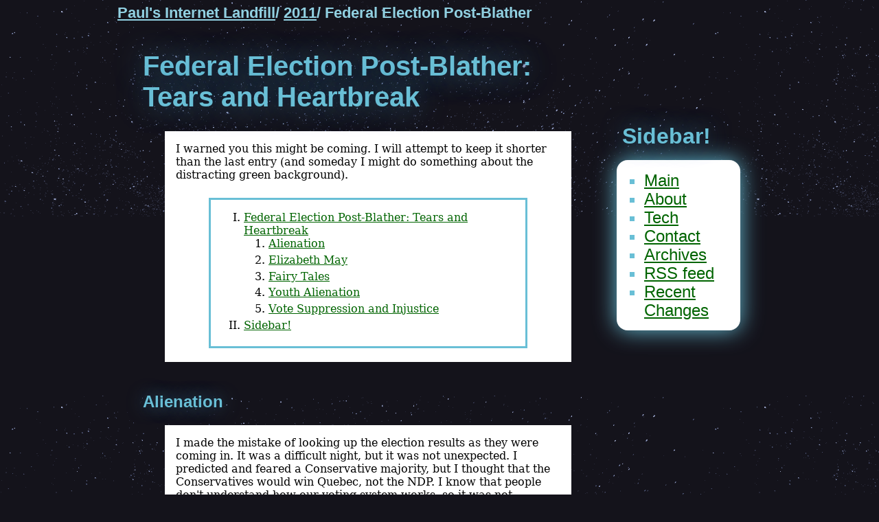

--- FILE ---
content_type: text/html
request_url: http://pnijjar.freeshell.org/2011/fed-postblather/
body_size: 8439
content:
<!DOCTYPE html PUBLIC "-//W3C//DTD XHTML 1.0 Strict//EN"
 "http://www.w3.org/TR/xhtml1/DTD/xhtml1-strict.dtd">
<html xmlns="http://www.w3.org/1999/xhtml">
<head>
<meta http-equiv="Content-Type" content="text/html; charset=utf-8" />
<title>Federal Election Post-Blather</title>

<link rel="stylesheet" href="../../style.css" type="text/css" />
<link rel="stylesheet" href="../../local.css" type="text/css" />



</head>
<body>

<div class="header">
<span>

<a href="../../">Paul's Internet Landfill</a>/ 

<a href="../">2011</a>/ 

Federal Election Post-Blather
</span>

</div>

<div id="content">
<h1><a name="index1h1"></a>Federal Election Post-Blather: Tears and Heartbreak</h1>

<p>I warned you this might be coming. I will attempt to keep it shorter
than the last entry (and someday I might do something about the
distracting green background).</p>

<div class="toc">
<ol>
	<li class="L1"><a href="#index1h1">Federal Election Post-Blather: Tears and Heartbreak</a>
	<ol>
		<li class="L2"><a href="#index1h2">Alienation</a>
		</li>
		<li class="L2"><a href="#index2h2">Elizabeth May</a>
		</li>
		<li class="L2"><a href="#index3h2">Fairy Tales</a>
		</li>
		<li class="L2"><a href="#index4h2">Youth Alienation</a>
		</li>
		<li class="L2"><a href="#index5h2">Vote Suppression and Injustice</a>
		</li>
	</ol>
	</li>
	<li class="L1"><a href="#index2h1">Sidebar!</a>
	</li>
</ol>
</div>


<h2><a name="index1h2"></a>Alienation</h2>

<p>I made the mistake of looking up the election results as they were
coming in. It was a difficult night, but it was not unexpected. I
predicted and feared a Conservative majority, but I thought that the
Conservatives would win Quebec, not the NDP. I know that people don't
understand how our voting system works, so it was not surprising that
local NDP delusionists split the Liberal and NDP vote locally,
allowing Stephen Woodworth and Peter Braid to cruise to easy
victories. In post-election comments Braid reaffirmed that ignoring
all-candidates meetings in favour of canvassing was the way to go.
The Conservative election strategy of keeping local candidates out of
the spotlight worked. We vote for parties in this part of Canada, not
for individual candidates.</p>

<p>But boy howdy does it hurt. It may well be the case that more voters
in our riding would have preferred either the NDP or Liberals to the
Conservatives in our riding. It may even be the case that more people
would have preferred Bill Brown or Andrew Telegdi to Peter Braid. But
it doesn't feel like that. Reading all the smug Conservative victory
tweets hurt a lot. As with every election, it made me realize just how
much I don't belong, and how alone I am in my political orientation.</p>

<p>I live in a bubble that allows me to ignore those realities much of
the time, but the bubble is pretty small. Every time I get a glimpse
into the broader world, my heart sinks. Given that I am an outsider
even within my bubbles, it is hard to avoid the conclusion that there
really is no place for me in the world.</p>

<h2><a name="index2h2"></a>Elizabeth May</h2>

<p>It was heartening to see Elizabeth May win her seat. Good for her: she
has a national soapbox for the next four years. But an unfettered
Conservative majority means that per-vote funding is disappearing, and
federal electoral reform is a dead issue (at least for the House of
Commons -- the Senate is another story).</p>

<p>It took a huge amount of local effort to get May elected. I see few
reasons to believe that the Greens can parlay their victory into any
kind of real power in federal politics. At best they can combine May's
increased presence with focused efforts in a couple of other ridings
to build up a handful of additional seats.</p>

<p>Note that -- unlike the Canadian Press -- I am not arguing that
May conducted solely a local campaign. I think she represented the
Greens nationally the best she could. But she also put huge amounts of
effort into her local riding, because in order to elect a Green MP you
need more Green voters concentrated in a riding than any other voter.</p>

<h2><a name="index3h2"></a>Fairy Tales</h2>

<p>I told you that neither the NDP nor the Green party would get elected
locally. You didn't believe me, and you won't believe me when the next
election rolls around either. You're going to fall for exactly the
same groupthink, because you don't realize how small your bubbles are
either.</p>

<p>Go on. Tell me how election victories in Quebec indicate that it is
worth voting for your conscience. Nothing is impossible. Maybe there
will be a provincial Orange Surge as well. We'll see.</p>

<h2><a name="index4h2"></a>Youth Alienation</h2>

<p>It occurs to me that although we lecture to "Get Out and Vote", we
also disparage every effort they make to participate in the electoral
process.</p>

<p>Youth are the one of the biggest voting blocks for the Green Party,
and we shut the Green Party out of the debates.</p>

<p>Youth organize vote mobs, and we write them off as cutesy partying.</p>

<p>Youth have huge presence online, and we dismiss their online efforts
as "slacktivism".</p>

<h2><a name="index5h2"></a>Vote Suppression and Injustice</h2>

<p>To me, the most unexpected and distressing development in this
election was the story that voters <a href="http://www.cbc.ca/news/politics/canadavotes2011/story/2011/05/02/cv-election-polling-pranks-411.html?ref=rss&amp;utm_source=twitterfeed&amp;utm_medium=twitter">were being
phoned</a> and told that
their polling stations had been changed.</p>

<p>The above article identifies the following ridings as targets for
these phone calls: Guelph, Kitchener-Waterloo, and Ottawa.</p>

<p>This is serious business. I do not know who was doing this. It could
have been individual yahoos. It could have been a third party with an
agenda. Or it could have been organized by a political party. In
any of the above cases, these incidents need to be investigated and
the perpetuators need to be punished to the fullest extent of the law.</p>

<p>I know I should not feel so vengeful about this, but I do. This kind
of trickery is vote suppression. It is illegal and immoral, and is the
behaviour I would expect in despotic third-world countries, not
Canada. (Spare your jokes, please.) If this story is true, then it
represents a new low in a campaigned filled with lows.</p>

<p>Unfortunately, I doubt that anybody is going to bring these yahoos to
justice. This story has already disappeared from the news cycle, and
it will soon be forgotten. If anybody dares to warn against such
shenanigans for the next election, those people will be dismissed as
bringing up "old news".</p>

<p>If an organized group was behind this, then only those at the lowest
levels will be punished. The story will be written off as the
reprehensible actions of a few misguided individuals, and not any kind
of organized, concerted effort. That will be a great injustice.</p>

<p>If a political party was behind this then that political party should
be dissolved immediately. That sounds like an overreaction, but I
don't think it is. Any political party that is not willing to respect
the basic rules of democracy -- that those who are willing to vote
should be encouraged to do so, and not dissuaded from casting their
ballots -- does not deserve to exist in Canadian politics.  Full stop.</p>

</div>



<div id="sidebar">
<h1><a name="index2h1"></a>Sidebar!</h1>

<ul>
<li><a href="../../">Main</a></li>
<li><a href="../../about/">About</a></li>
<li><a href="../../tag/tech/">Tech</a></li>
<li><a href="../../contact/">Contact</a></li>
<li><a href="../../archive/">Archives</a></li>
<li><a href="http://pnijjar.freeshell.org/index.rss">RSS feed</a></li>
<li><a href="../../recentchanges/">Recent Changes</a></li>
</ul>


</div>



<div id="footer">
<div id="pageinfo">


<div class="tags">
Tags:

<a href="../../tag/blather/" rel="tag">blather</a>

<a href="../../tag/elections/" rel="tag">elections</a>

<a href="../../tag/federal-election-2011/" rel="tag">federal-election-2011</a>

<a href="../../tag/kitchener-waterloo/" rel="tag">kitchener-waterloo</a>

</div>



<div id="backlinks">
Links:

<a href="../../2013/robocall-talk/">2013/robocall-talk</a>


</div>






<div class="pagedate">
Created <span class="date">May  4th, 2011</span> <br/>
Last edited <span class="date">June 11th, 2014</span>
</div>

</div>

<!-- from Paul's Internet Landfill -->
</div>

</body>
</html>


--- FILE ---
content_type: text/css
request_url: http://pnijjar.freeshell.org/style.css
body_size: 5164
content:
/* ikiwiki style sheet */

/* Note that instead of modifying this style sheet, you can instead edit
 * local.css and use it to override or change settings in this one.
 */

.header {
	margin: 0;
	font-size: 22px;
	font-weight: bold;
	line-height: 1em;
	display: block;
}

.author {
	margin: 0;
	font-size: 18px;
	font-weight: bold;
	display: block;
}

.actions ul {
	margin: 0;
	padding: 6px;
	list-style-type: none;
	border-bottom: 1px solid #000;
}

.inlinepage .actions ul {
	border-bottom: 0;
}

.actions li {
	display: inline;
	padding: .2em .4em;
}

.tags {
	clear: both;
}

#pageinfo {
	clear: both;
	margin: 1em 0;
	border-top: 1px solid #000;
}

div.tags {
	margin-top: 1em;
}

.mapparent {
	text-decoration: none;
}

.img caption {
	font-size: 80%;
	caption-side: bottom;
	text-align: center;
}

#backlinks {
	margin-top: 1em;
}

#searchform {
	display: inline;
	float: right;
}

#editcontent {
	width: 100%;
}

img {
	border-style: none;
}

div.recentchanges {
	border-style: solid;
	border-width: 1px;
	overflow: auto;
	width: 100%;
	background: #eee;
	color: black !important;
}
.recentchanges .metadata {
	padding: 0px 0.5em;
}
.recentchanges .changelog {
	font-style: italic;
	clear: both;
	display: block;
	padding: 1px 2px;
	background: white !important;
	color: black !important;
}
.recentchanges .desc {
	display: none;
}
.recentchanges .diff {
	display: none;
}
.recentchanges .committer {
	float: left;
	margin: 0;
	width: 40%;
}
.recentchanges .committype {
	float: left;
	margin: 0;
	width: 5%;
	font-size: small;
}
.recentchanges .changedate {
	float: left;
	margin: 0;
	width: 35%;
	font-size: small;
}
.recentchanges .pagelinks {
	float: right;
	margin: 0;
	width: 60%;
}

/* Used for adding a blog page. */
#blogform {
	padding: 10px 10px;
	border: 1px solid #aaa;
	background: #eee;
	color: black !important;
}

.inlinepage {
	padding: 10px 10px;
	border: 1px solid #aaa;
}

.pagedate,
.pagelicense,
.pagecopyright {
	clear: both;
	font-style: italic;
	display: block;
	margin-top: 1em;
}

/* Used for invalid form fields. */
.fb_invalid {
	color: red;
	background: white !important;
}

/* Used for required form fields. */
.fb_required {
	font-weight: bold;
}

/* Orange feed button. */
.feedbutton {
	background: #ff6600;
	color: white !important;
	border-left: 1px solid #cc9966;
	border-top: 1px solid #ccaa99;
	border-right: 1px solid #993300;
	border-bottom: 1px solid #331100;
	padding: 0px 0.5em 0px 0.5em;
	font-family: sans-serif;
	font-weight: bold;
	font-size: small;
	text-decoration: none;
	margin-top: 1em;
}
.feedbutton:hover {
	color: white !important;
	background: #ff9900;
}

/* Tag cloud. */
.pagecloud {
	float: right;
	width: 30%;
	text-align: center;
	padding: 10px 10px;
	border: 1px solid #aaa;
	background: #eee;
	color: black !important;
}
.smallestPC { font-size: 70%; }
.smallPC { font-size: 85%; }
.normalPC { font-size: 100%; }
.bigPC { font-size: 115%; }
.biggestPC { font-size: 130%; }

#sidebar {
	line-height: 3ex;
	width: 20ex;
	float: right;
	margin-left: 40px;
	margin-bottom: 40px;
	padding: 2ex 2ex;
}

/* outlines */
li.L1 {
	list-style: upper-roman;
}
li.L2 {
	list-style: decimal;
}
li.L3 {
	list-style: lower-alpha;
}
li.L4 {
	list-style: disc;
}
li.L5 {
	list-style: square;
}
li.L6 {
	list-style: circle;
}
li.L7 {
	list-style: lower-roman;
}
li.L8 {
	list-style: upper-alpha;
}

hr.poll {
	height: 10pt;
	color: white !important;
	background: #eee;
	border: 2px solid black;
}
div.poll {
	margin-top: 1ex;
	margin-bottom: 1ex;
	padding: 1ex 1ex;
	border: 1px solid #aaa;
}

input#openid_url {
	background: url(wikiicons/openidlogin-bg.gif) no-repeat;
	background-color: #fff;
	background-position: 0 50%;
	color: #000;
	padding-left: 18px;
}

/* Things to hide in printouts. */
@media print {
	.actions { display: none; }
	.tags { display: none; }
	.feedbutton { display: none; }
	#searchform { display: none; }
	#blogform { display: none; }
	#backlinks { display: none; }
}

/* Provided for use by template plugin for floating info boxes. */
.infobox {
	float: right;
	margin-left: 2ex;
	margin-top: 1ex;
	margin-bottom: 1ex;
	padding: 1ex 1ex;
	border: 1px solid #aaa;
}

/* Provided for use by template plugin for floating note boxes. */
.notebox {
	float: right;
	margin-left: 2ex;
	margin-top: 1ex;
	margin-bottom: 1ex;
	padding: 1ex 1ex;
	border: 1px solid #aaa;
	width: 25%
}

/* Used by the popup template and for backlinks hiding. */
.popup {
	border-bottom: 1px dotted #366;
	color: #366;
}
.popup .balloon,
.popup .paren,
.popup .expand {
	display: none;
}
.popup:hover .balloon,
.popup:focus .balloon {
	position: absolute;
	display: inline;
	margin: 1em 0 0 -2em;
	padding: 0.625em;
	border: 2px solid;
	background-color: #dee;
	color: black;
	
	/* Nonstandard, but very nice. */
	opacity: 0.95;
	-moz-opacity: 0.95;
	filter: alpha(opacity=95);
}

/* Formbuilder styling */
fieldset {
	margin: 1ex 0;
	border: 1px solid black;
}
legend {
	padding: 0 1ex;
}
.fb_submit {
	float: left;
	margin: 2px 0;
}
#signin_openid_url_label {
	float: left;
	margin-right: 1ex;
}
#signin_openid {
	padding: 10px 10px;
	border: 1px solid #aaa;
	background: #eee; 
	color: black !important;
}


--- FILE ---
content_type: text/css
request_url: http://pnijjar.freeshell.org/local.css
body_size: 8124
content:
/* ikiwiki local style sheet */

/* Add local styling here, instead of modifying style.css. */


/* ===== CSS Grid ===== */

/* small screens */
@media (max-width: 60em) { 
  body { 
    grid-template-columns: minmax(0,45em);

    grid-template-areas: 
      "header"
      "content"
      "footer"
      "sidebar";
  }

  #sidebar { 
    margin-right: 2em;
    margin-left: 2em;
    width: auto; 
    line-height: 0;
  }

  #sidebar ol, #sidebar ul { 
    display: flex;
    flex-wrap: wrap;
    flex-direction: row;
    list-style-type: none;
    margin-top: 0; /* undo desktop setting */
    justify-content: center;
    padding-left: 0;
  } 

  #sidebar li { 
    flex-grow: 0; /* If it grows then things do not center! */
    padding: 0.5em;
    list-style-type: none;
    margin: auto;
  }
} /* end small screen query */

/* big screens */
/* See:
 * https://stackoverflow.com/questions/13634326/ 
 */
@media not all and (max-width: 60em) { 
  body { 
    grid-template-columns: [startslop] 1fr [main] 45em [side] 15em [endslop] 1fr;

    grid-template-areas: 
      "lslop header header rslop"
      "lslop content sidebar rslop"
      "lslop footer footer rslop";
  }

  #sidebar { 
    margin-top: 10ex;
    margin-right: 1em;
    margin-left: 0;
  }
} /* end normal screen query */

body { 
  display: grid;
  /* This is the same for both! */
  grid-template-rows: [head] auto [stuff] 1fr [foot] auto;
}

.header { 
  grid-area: header;
  margin-bottom: 1.5ex;
} 

.actions { 
  display: none;
}

#content { 
  grid-area: content;
  max-width: 43em; /* Yuk */
  margin: 0;
}

#sidebar {
  grid-area: sidebar;
}

#footer { 
  grid-area: footer;
}


/* ===== Header ===== */

.header span { 
  padding-left: 0.5em;
  padding-right: 0.5em;
} 

.header a:visited, .actions a:visited  { 
  color: #262737; /* starlight dark grey */
}

.header a, .header span, .actions, .actions a { 
  color: #91d0e1;  /* Lighter than white star trek blue */

} 

#footer, #sidebar ul {  

  /* Star Trek blue glow */
  box-shadow: #69bfd6 0 0 2em; 

  /* Rounded corners. */
  border-radius: 1em;
}

/* ===== Footer ===== */

#footer { 
  background: white;
  margin-left: 3em;
  margin-right: 3em;

  margin-top: 0;
  margin-bottom: 2em;
  padding-left: 1em;
} 

#pageinfo { 
  margin: 0; /* undo from style.css */
  border-top: 0; /* ditto */
  padding: 1em 0;
} 

.pagedate, .pagelicense, .pagecopyright { 
  color: #2e90aa; /* Darker than star trek white */
} 


/* ====== Main body styling ===== */

html { 
  background: #14131b; /* grey like the night */ 
  background-image: url(bg-stars-4col.png); 
  background-attachment: fixed;
} 

body { 
  /* DejaVu looks AWFUL on Windows Firefox. Why? */
  font-family: 'Lucida Bright', 'DejaVu Serif', 'Bitstream Vera Serif', Georgia, serif; 
} 

.header, .actions, h1, h2, h3, h4, h5, #sidebar ul { 
  font-family: Arial,Helvetica,sans-serif; 
} 

div#content { 
  margin-left: 3em;
  padding-bottom: 2em;
  margin-right: 1em;
}


/* ===== Sidebar ====== */

/* Much of this is done in the grid section, since the sidebar looks
 * different on mobile and desktop
 */

#sidebar h1,
#sidebar h2,
#sidebar h3,
#sidebar h4,
#sidebar h5 { 
  background: transparent;
  padding: 0.25em;
}

#sidebar ul,
#sidebar ol { 
  background: white;
  padding-top: 1em;
  padding-bottom: 1em;
  margin-top: -1ex;
} 

#sidebar li {
  list-style-color: #69bfd6;  /* Whiteish Star Trek blue */
  color: #69bfd6;
  font-size: 1.5em;
}

#feedlink { 
  margin-left: 2em; /* line up with paragraphs */ 
  margin-top: 1em; 
}



/* ====== Headers =========================== */

h2,h3,h4,h5 { 
  /* Stand out from the previous content a little */
  padding-top: 1em;

} 

h1,h2,h3,h4,h5 {

  color: #69bfd6; /* Whiteish Star Trek blue */
  /* params: color (light grey blue), offset-x, offset-y, fuzziness */
  text-shadow: #3b6784 0 0 1em;
}

div#content h1 { 
  font-size: 2.5em;
}


/* ===== Formatting for body elements ========= */


div#content blockquote p { 
  margin-left: 0;
  background: inherit; /* light green */
} 

div#content blockquote {
  /* Top and left border only */
  border-left-style: solid;
  border-left-width: thick;
  border-top-style: solid;
  border-color:#4aa753;  /* medium green */

  color: green;
  margin-left: 3em; 
}

div#content pre { 
  color: #313ab5; /* dark blue */
  background: #eaffe3; /* off-white green */
  overflow-x: scroll;       /* use scrollbars always, so swooping 
                             * looks okay*/
  padding-top: 1em;
  padding-bottom: 1em;
  padding-left: 1em;
  margin-left: 2.5em;
  margin-right: 2.5em;
 
  transition-duration: 0.5s;
  transition-timing-function: ease-in;
}

/* Make code blocks big when you hover over them.
 * Stolen from Lullabot's CSS pages.
 * (Keeping even for mobile mode. This may be dumb.)
 */
div#content pre:hover { 
 z-index: 999;
 position: relative; 
 margin-right: -20em; 
}

code { 
  color: #313ab5; /* dark blue */
  font-size: larger;
} 

div#content pre code { 
  font-size: normal;
}

a,a:visited { 
  /* color:#4aa753; */ /* medium green */
  color:darkgreen;  
}

ul li { 
  list-style-color: #313ab5; /* dark blue */
  list-style-type: square;
}


/* ====== Paragraph, List alignments in main content == */

div#content p,
div#content ul,
div#content ol,
div#content dl,
div#content blockquote { 
  background: white;
  margin-right: 2em;
  padding-left: 1em;
  padding-right: 1em;
}


/* Align left margins for a bunch of things */
div#content p,
div#content ul,
div#content ol,
div#content dl,
div#content li { 

  margin-left: 2em;
}

/* Put a bit of bluespace between adjacent paragraphs, 
 * since I make my paragraphs so stupidly long 
 */
div#content p + p,
div#content pre + p,
div#content p + pre { 
  margin-top: 1em;
}

div#content p { 
  padding-top: 1em;
  padding-bottom: 0.5em;
  margin-top: 0;
  margin-bottom: 0;
} 


/* These are item lists where Markdown wraps each list element in its
 * own paragraph. This rule undoes the extra spacing usually reserved
 * for paragraphs.
 */
div#content p + ol p, 
div#content p + ul p { 

  padding-top: 0;
  padding-bottom: 0;
} 


div#content p + ul,
div#content p + ol { 

  /* Join lists with paragraphs */
  padding-top: 0; 
  /* padding-bottom: 0; */
  margin-top: 0;
  margin-bottom: 0;

  /* push the bullet points over so I don't need to touch 
   * list-style-position.
   */
  padding-left: 2em;
}

div#content ul,
div#content ol { 
  /* This should NOT be adjacent to a paragraph, so restore the
   * padding
   */
  padding-top: 1em;
  padding-bottom: 1em;

} 


/* Nested lists should not have much padding so they flow better with
 * the lists that they contain. 
 */
div#content ul ul,
div#content ul ol,
div#content ol ul,
div#content ol ol { 
  padding-left: 0.25em;
  margin: 0;
  padding-top: 0;
  padding-bottom: 0;
} 


div#content li { 
  /* line up entries with rest of paragraphs */
  margin-bottom: 0.3em;
}

/* second and subsequent paragraphs in a list. */
div#content li p + p {
  /* What happens if everything is empty? */  
  margin-top: 0.5em;
  margin-bottom: inherit;

} 

div#content li p { 
  margin-left: 0;
  padding-left: 0;
  padding-right, padding-top, padding-bottom: inherit;

} 



/* ===== Table of Contents ===== */


.toc { 
  margin-left: 2em;
  margin-right: 2em;
  margin-top: -0.25em; /* Join to previous paragraph */
  
  padding-left: 2em;
  padding-right: 2em;
  padding-bottom: 1em;
  padding-top: 1em;
  background: white;
} 

.toc ol { 
  border-style: solid;
  border-color: #69bfd6; /* Whiteish Star Trek blue */

  padding: 1em;
  margin-top: 0.25em;
  margin-bottom: 0.25em;
} 

.toc ol ol { 
  margin: 0;
}



.toc ol ol { 
  border-style: none;
  padding: 0;
}



/* ===== Alert/NSFW Pages ================= */

div.alert { 
  padding-left: 2em;
  padding-right: 2em;
  padding-top: 1em;
  background: transparent;
  font-size: larger;
} 

div.alert strong {
  color: red;
}

div.alert a { 
  color: red;
}

div.alert a:visited { 
  color: red;
}

div.alert p { 
  border-style: solid;
  border-color: red;
  padding-left: 0.5em;
  padding-right: 0.5em;
  margin: 0.25em;
}


